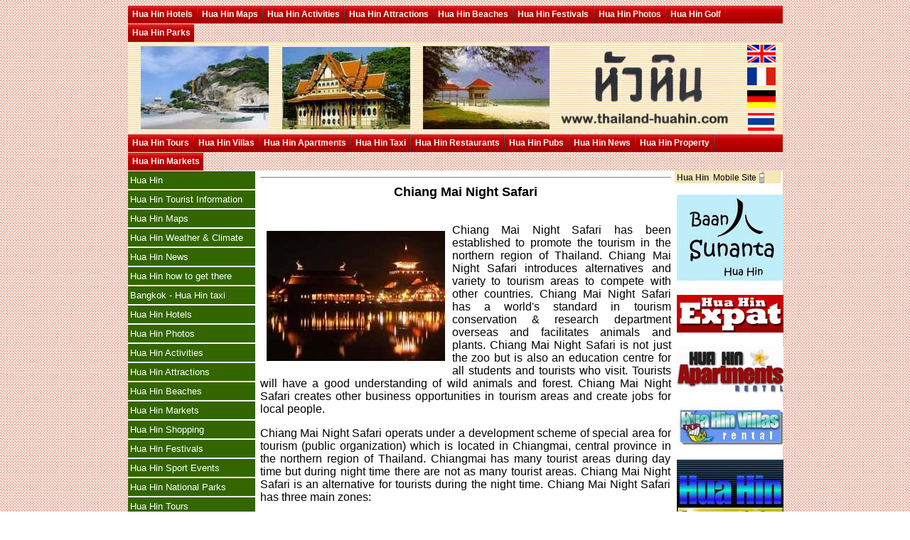

--- FILE ---
content_type: text/html
request_url: https://thailand-huahin.com/chiangmai/chiangmai-night-safari.htm
body_size: 10733
content:
<!DOCTYPE HTML PUBLIC "-//W3C//DTD HTML 4.01 Transitional//EN">
<html><!-- InstanceBegin template="/Templates/template thailand hua hin.dwt" codeOutsideHTMLIsLocked="false" -->
<head>
<!-- InstanceBeginEditable name="doctitle" --> 
<title>Chiang Mai Night Safari Chiang Mai Night Safari Chiang Mai Night Safari Chiang Mai Night Safari</title>
<META Name="DESCRIPTION" Content="Chiang Mai Night Safari. Thailand Chiang Mai Night Safari. Chiang Mai Night Safari pictures. Thailand Chiang Mai Night Safari pictures. Thailand news. Thailand hotels. Thailand trips. Thailand guide. Thailand resorts. Thailand pictures. 
Thailand photos. Thailand beach.  Thailand palaces. Thailand temples. Thailand markets. Thailand travel guide.  Thailand tourist information.   
Thailand attractions. Thailand activities. Thailand restaurants.  Thailand golf.  Thailand accomodation. Thailand condos. 
Thailand apartments. Thailand maps. Thailand restaurants. Thailand hotels.">
<meta name="keywords" content="thailand, bangkok, hua hin, chiang mai, ayutthaya, koh samui, Thailand travel guide, hua hin tourist guide, huahin tourist guide, hua hin tourist information, huahin tourist information, thailand hua hin guide, thailand huahin guide, hua hin trips, hua hin sightseeing, hua hin tours, hua hin golf, hua hin temples, hua hin palaces, hua hin hotels, hua hin restaurants, hua hin resorts, hua hin maps, hua hin map, hua hin markets, hua hin pictures, hua hin photos, huahin trips, huahin sightseeing, huahin tours, huahin golf, huahin temples, huahin palaces, huahin hotels, huahin restaurants, huahin resorts, huahin maps, huahin map, huahin markets, huahin pictures, huahin photos,">
<!-- InstanceEndEditable --> 
<meta http-equiv="Content-Type" content="text/html; charset=iso-8859-1">

<link href="../css/styleEng-UL.css" rel="stylesheet" type="text/css">


<script type="text/javascript">
function openpopup(popurl){
var winpops=window.open(popurl,"","width=420,height=400")
}
</script>
<script type="text/javascript">
function openpopupR(popurl){
var winpops=window.open(popurl,"","width=450,height=400,scrollbars=yes")
}
</script>
<script language="JavaScript1.2"> 
 
function disableselect(e){
return false
} 
function reEnable(){
return true
} 
//if IE4+
document.onselectstart=new Function ("return false") 
//if NS6
if (window.sidebar){
document.onmousedown=disableselect
document.onclick=reEnable
}
</script>
<script language="JavaScript" type="text/JavaScript">
<!--
function MM_reloadPage(init) {//reloads the window if Nav4 resized
if (init==true) with (navigator) {if ((appName=="Netscape")&&(parseInt(appVersion)==4)) {
document.MM_pgW=innerWidth; document.MM_pgH=innerHeight; onresize=MM_reloadPage; }}
else if (innerWidth!=document.MM_pgW || innerHeight!=document.MM_pgH) location.reload();
}
MM_reloadPage(true);
//-->
</script>


<script type="text/javascript">

var monthtext=['Jan','Feb','Mar','Apr','May','Jun','Jul','Aug','Sept','Oct','Nov','Dec'];

function populatedropdown(dayfield, monthfield, yearfield){
var today=new Date()
var dayfield=document.getElementById(dayfield)
var monthfield=document.getElementById(monthfield)
var yearfield=document.getElementById(yearfield)
for (var i=0; i<31; i++)
dayfield.options[i]=new Option(i+1, i+1)
dayfield.options[today.getDate()]=new Option(today.getDate(), today.getDate(), true, true) //select today's day
for (var m=0; m<12; m++)
monthfield.options[m]=new Option(monthtext[m], monthtext[m])
monthfield.options[today.getMonth()]=new Option(monthtext[today.getMonth()], monthtext[today.getMonth()], true, true) //select today's month
var thisyear=today.getFullYear()
for (var y=0; y<20; y++){
yearfield.options[y]=new Option(thisyear, thisyear)
thisyear+=1
}
yearfield.options[0]=new Option(today.getFullYear(), today.getFullYear(), true, true) //select today's year
}

</script>

<script language="JavaScript" src="gen_validatorv2.js" type="text/javascript"></script>


<style type="text/css">
<!--

-->
</style>



</head>


<body class="center">

<div id="container">
<div id="top">
<div id="C"><a href="/huahin-hotels/">Hua Hin Hotels</a></div>
<div id="L"></div>
<div id="C"><a href="/huahin-maps/">Hua Hin Maps</a></div>
<div id="L"></div>
<div id="C"><a href="/huahin-things-to-do/">Hua Hin Activities</a></div>
<div id="L"></div>
<div id="C"><a href="/huahin-attractions.htm">Hua Hin Attractions</a></div>
<div id="L"></div>
<div id="C"><a href="/huahin-beach-water-sports.htm">Hua Hin Beaches</a></div>
<div id="L"></div>
<div id="C"><a href="/thailand-huahin-festivals.htm">Hua Hin Festivals</a></div>
<div id="L"></div>
<div id="C"><a href="/huahin-photos/">Hua Hin Photos</a></div>
<div id="L"></div>
<div id="C"><a href="/huahin-golf/">Hua Hin Golf</a></div>
<div id="L"></div>
<div id="C"><a href="/huahin-national-parks.htm">Hua Hin Parks</a></div>


</div><!--end of top -->
<div id="middle">
<div id="banner">
<div id="bannerimg"><img src="../banners/logo-yell.jpg" alt="Hua Hin" width="860" height="130"></div>
<div id="flags">
<div id="flag"><a href="http://www.thailand-huahin.com"><img src="../photos/fla/eng_flag.gif" width="40" height="25" border="0"></a></div>
<div id="flag"><a href="http://www.thailand-huahin.com/thailande/"><img src="../photos/fla/frz_flag.gif" width="40" height="25" border="0"></a></div>
<div id="flag"><a href="http://www.thailand-huahin.com/reisen-urlaub/"><img src="../photos/fla/ger_flag.gif" width="40" height="25" border="0"></a></div>
<div id="flag"><a href="http://www.thailand-huahin.com/t-thai-huahin-travel-guide.htm"><img src="../photos/fla/th_flag.gif" width="37" height="25" border="0"></a></div>
</div><!--flags -->
</div><!--banner -->
</div><!--end of middle -->

<div id="top">
<div id="C"><a href="/huahin-tours/">Hua Hin Tours</a></div>
<div id="L"></div>
<div id="C"><a href="/huahin-villas/">Hua Hin Villas</a></div>
<div id="L"></div>
<div id="C"><a href="/huahin-condos/">Hua Hin Apartments</a></div>
<div id="L"></div>
<div id="C"><a href="/huahin-taxi/">Hua Hin Taxi</a></div>
<div id="L"></div>
<div id="C"><a href="/huahin-restaurants.htm">Hua Hin Restaurants</a></div>
<div id="L"></div>
<div id="C"><a href="/huahin-pubs/">Hua Hin Pubs</a></div>
<div id="L"></div>
<div id="C"><a href="/huahin-municipality-news/">Hua Hin News</a></div>
<div id="L"></div>
<div id="C"><a href="/huahin-property/">Hua Hin Property</a></div>
<div id="L"></div>
<div id="C"><a href="/huahin-markets-shopping.htm">Hua Hin Markets</a></div>

</div><!--end of bottom -->

<div id="informacja">
<table width="921" border="0" align="center" cellpadding="0" cellspacing="0">
<tr>
<td valign="top"><div id="menu-left"> 



<div id="navigation">
  <ul>
        	<li><a href="http://www.thailand-huahin.com">Hua Hin</a></li>
			<li><a href="/huahin-tourist-information.htm">Hua Hin Tourist Information</a>
			         <ul>
                	<li><a href="/huahin-tourist-office.htm">Hua Hin Tourist Office</a></li>
					<li><a href="/huahin-phone-numbers.htm">Hua Hin Useful Phones</a></li>
                    </ul>
            </li>
            <li><a href="/huahin-maps/">Hua Hin Maps</a></li>
            <li><a href="/thailand-huahin-weather-climate.htm">Hua Hin Weather &amp; Climate</a></li>
            <li><a href="/huahin-municipality-news/">Hua Hin News</a>
			         <ul>
			        <li><a href="/huahin-news/">Hua Hin Articles</a></li>
					<li><a href="/forum/">Hua Hin Forum</a></li>
			        </ul>
			</li>
			
			<li><a href="/huahin-how-to-get-there.html">Hua Hin how to get there</a>
			        <ul>
			        <li><a href="/bangkok-huahin-bus-timetables.htm">Bangkok - Hua Hin Bus</a></li>
					<li><a href="/bangkok-huahin-train-timetables.htm">Bangkok - Hua Hin Train</a></li>
					<li><a href="/bangkok-huahin-plane-timetables.htm">Bangkok - Hua Hin Plane</a></li>
                    <li><a href="/bangkok-huahin-mini-van-timetables.html">Bangkok - Hua Hin Mini Van</a></li>
                    <li><a href="/huahin-chiangmai-korat-bus-timetables.html">Hua Hin - Chiang Mai Korat Bus</a></li>
                    <li><a href="/huahin-south-train-timetables.html">Hua Hin - South Train</a></li>
                    <li><a href="/ferry-huahin-pattaya-timetables.html">Ferry Hua Hin - Pattaya</a></li>
					<li><a href="/getting-around-huahin.html">Getting around Hua Hin</a></li>
                    <li><a href="/huahin-airport.htm">Hua Hin Airport</a></li>
					<li><a href="/thailand-car-rentals-huahin-car-rentals.htm">Hua Hin Car Rentals</a></li>
			        </ul>
			</li>
            <li><a href="/huahin-taxi/">Bangkok - Hua Hin taxi</a></li>
			
			
			
             <li><a href="/huahin-hotels/">Hua Hin Hotels</a>
		            <ul>
			        <li><a href="/huahin-hotels/hilton-resort-hotel.htm">Hilton Hua Hin Resort</a></li>
					<li><a href="/huahin-hotels/chiva-som-resort-hotel.htm">Hua Hin Chiva-Som Resort</a></li>
					<li><a href="/huahin-hotels/anantara-resort-hotel.htm">Hua Hin Anantara Resort</a></li>
					<li><a href="/huahin-hotels/marriott-resort-hotel.htm">Hua Hin Marriott Resort</a></li>
					<li><a href="/huahin-hotels/sofitel-resort-hotel.htm">Hua Hin Sofitel Hotel</a></li>
					<li><a href="/huahin-hotels/hyatt-regency-resort-hotel.htm">Hyatt Regency Hua Hin Hotel</a></li>
					<li><a href="/huahin-hotels/rock-huahin-resort-hotel.htm">The Rock Hua Hin Hotel</a></li>
					<li><a href="/huahin-hotels/worabura-resort-spa-hotel.htm">Wora Bura Hotel</a></li>
					<li><a href="/huahin-hotels/city-beach-resort-hotel.htm">City Beach Hua Hin Hotel</a></li>
					<li><a href="/huahin-hotels/supatra-resort-hotel-huahin.htm">Hua Hin Supatra Resort</a></li>
					<li><a href="/huahin-hotels/huahin-grand-hotel-plaza.htm">Hua Hin Grand Hotel</a></li>
					<li><a href="/huahin-hotels/peony-hotel-huahin.htm">Hua Hin Peony Hotel</a></li>
					<li><a href="/pranburi-hotels/evason-huahin-resort-spa-hotel-pranburi.htm">Evason Hua Hin Resort</a></li>
					<li><a href="/chaam-hotels/dusit-polo-resort-hotel-chaam.htm">Dusit Polo Resort Cha Am</a></li>
					<li><a href="/pranburi-hotels/">Pranburi Hotels</a></li>
					<li><a href="/chaam-hotels/">Cha Am Hotels</a></li>
					<li><a href="/bangkok-hotels/">Bangkok Hotels</a></li>
			        </ul>
		 </li>
         <li><a href="/huahin-photos/">Hua Hin Photos</a>
		            <ul>
			        <li><a href="#">Hua Hin Beaches</a>
					      <ul>
			              <li><a href="/huahin-photos/huahin-beach-pictures.htm">Hua Hin Beach</a></li>
					      <li><a href="/huahin-photos/khao-takiab-beach-pictures.html">Khao Takiab Beach</a></li>
					      <li><a href="/huahin-photos/suan-son-beach-pictures.html">Suan Son Beach</a></li>
					      <li><a href="/huahin-photos/khao-tao-sai-noi-beach-pictures.htm">Khao Tao Sai Noi Beach</a></li>
					      <li><a href="/huahin-photos/thaao-ko-sa-forest-beach-pictures.htm">Thaao Ko Sa Forest Park</a></li>
					      <li><a href="/huahin-photos/pranburi-beach-pictures.html">Pranburi Beach</a></li>
					      <li><a href="/huahin-photos/chaam-beach-pictures.html">Cha Am Beach</a></li>
					      <li><a href="/huahin-photos/huahin-sunrise-pictures.htm">Hua Hin sunrise</a></li>
			              </ul>
					</li>
					<li><a href="#">Hua Hin Attractions</a>
					      <ul>
			              <li><a href="/huahin-photos/huahin-railway-station-pictures.htm">Hua Hin railway station</a></li>
					      <li><a href="/huahin-photos/mareukatayawan-palace-pictures.htm">Mareukatayawan-palace</a></li>
					      <li><a href="/huahin-photos/klai-kangwon-palace-pictures.htm">Klai Kangwon Palace</a></li>
					      <li><a href="/huahin-photos/khao-hin-lek-fai-pictures.htm">Hua Hin Khao Hin Lek Fai</a></li>
					      <li><a href="/huahin-photos/huahin-thai-silk-village-pictures.htm">Hua Hin Thai Silk Village</a></li>
					      <li><a href="/huahin-photos/vic-huahin-theatre.htm">Vic Hua Hin</a></li>
					      <li><a href="/huahin-photos/baan-silapin-huahin.htm">Hua Hin Baan Silapin</a></li>
					      <li><a href="/huahin-photos/plernwan-village-huahin.htm">PlernWan Hua Hin</a></li>
						  <li><a href="/huahin-photos/huahin-fishers-pier-pictures.htm">Hua Hin Fisher's Pier</a></li>
			              </ul>
					</li>
					<li><a href="#">Hua Hin Streets</a>
					      <ul>
			              <li><a href="/huahin-photos/chomsin-road-huahin.htm">Hua Hin Chomsin Road</a></li>
					      <li><a href="/huahin-photos/damnoenkasem-road-huahin.htm">Damnoenkasem Road</a></li>
					      <li><a href="/huahin-photos/dechanuchit-road-huahin.htm">Hua Hin Dechanuchit Road</a></li>
					      <li><a href="/huahin-photos/naresdamri-road-huahin.htm">Hua Hin Naresdamri Road</a></li>
					      <li><a href="/huahin-photos/phetchkasem-road-huahin.htm">Hua Hin  Phetchkasem Road</a></li>
					      <li><a href="/huahin-photos/riab-tang-rot-fai-road-huahin.htm">Riab Tang Rot Fai Road</a></li>
					      <li><a href="/huahin-photos/sa-song-road-huahin.htm">Hua Hin  Sa Song Road</a></li>
					      <li><a href="/huahin-photos/bus-stations-huahin.htm">Hua Hin Bus Stations</a></li>
					      <li><a href="/huahin-photos/huahin-birds-eye-views-pictures.htm">Hua Hin Bird's Eye View</a></li>
					      <li><a href="/huahin-photos/huahin-views-pictures.htm">Hua Hin views</a></li>
					      <li><a href="/huahin-photos/huahin-city-centre-pictures.htm">Hua Hin Center</a></li>
					      <li><a href="/huahin-photos/huahin-transportation-pictures.htm">Hua Hin Transportation</a></li>
			              </ul>
					</li>
					
					<li><a href="#">Hua Hin Markets & Shopping</a>
					      <ul>
			              <li><a href="/huahin-photos/huahin-night-markets-pictures.htm">Hua Hin Night Market</a></li>
					      <li><a href="/huahin-photos/huahin-chatchai-market-pictures.htm">Hua Hin Chatchai Market</a></li>
					      <li><a href="/huahin-photos/huahin-night-market-pictures.htm">Hua Hin Night Market Stalls</a></li>
					      <li><a href="/huahin-photos/grand-hotel-market.htm">Hua Hin Grand Hotel Market</a></li>
					      <li><a href="/huahin-photos/market-nong-chae-temple.htm">Nong Chae Temple Market</a></li>
					      <li><a href="/huahin-photos/huahin-market-village-pictures.htm">Hua Hin Market Village</a></li>
					      <li><a href="/huahin-photos/huahin-market-village-attractions-pictures.htm">Funfair at Market Village</a></li>
					      <li><a href="/huahin-photos/fly-now-factory-outlet-huahin.htm">Fly Now Factory Outlet</a></li>
						  <li><a href="/huahin-photos/chaam-shopping-outlets-pictures.htm">Cha Am Outlet</a></li>
					      <li><a href="/huahin-photos/phetchaburi-shopping-outlets-pictures.htm">Phetchaburi Outlet</a></li>
					      </ul>
					</li>
					<li><a href="#">Hua Hin Temples</a>
					      <ul>
			              <li><a href="/huahin-photos/huahin-temples-wats-pictures.htm">Hua Hin Lat Patou temple</a></li>
					      <li><a href="/huahin-photos/huahin-temple-pictures.htm">Hua Hin temple</a></li>
					      <li><a href="/huahin-photos/khao-krailas-temple-pictures.htm">Hua Hin Khao Krailas temple</a></li>
					      <li><a href="/huahin-photos/wat-huay-mongkol-temple.html">Huay Mongkol Temple</a></li>
					      <li><a href="/huahin-photos/khao-takiab-chinese-temple-pictures.htm">Khao Takiab Chinese temple</a></li>
					      <li><a href="/huahin-photos/huahin-chinese-temple-village-pictures.htm">Hua Hin Wat Etisukatow</a></li>
					      <li><a href="/huahin-photos/songkran-wat-etisukatow-huahin-pictures.htm">Songkran at Wat Etisukatow</a></li>
					      <li><a href="/huahin-photos/monks-offerings-pictures.htm">Hua Hin Monks</a></li>
			              </ul>
					</li>
					<li><a href="#">Hua Hin Festivals & Events</a>
					      <ul>
			              <li><a href="/huahin-photos/huahin-songkran-pictures.htm">Songkran Festival</a></li>
					      <li><a href="/huahin-photos/huahin-songkran-celebrations.htm">Songkran Celebrations</a></li>
					      <li><a href="/huahin-photos/huahin-jazz-festival-pictures.htm">Hua Hin Jazz Festival</a></li>
					      <li><a href="/huahin-photos/huahin-kite-festival-pictures.htm">Hua Hin Kite Festival</a></li>
					      <li><a href="/huahin-photos/huahin-wintage-car-rally-pictures.htm">Hua Hin Wintage Car Rally</a></li>
					      <li><a href="/huahin-photos/long-tail-boat-racing-khao-tao.htm">Long Tail Boat Racing</a></li>
			              </ul>
					</li>
					<li><a href="#">Hua Hin Activities</a>
					      <ul>
			              <li><a href="/huahin-photos/chaam-atv-park-pictures.htm">ATV Park Cha Am</a></li>
					      <li><a href="/huahin-photos/huahin-karting-gokart-pictures.htm">Hua Hin Go Kart</a></li>
					      <li><a href="/huahin-photos/huahin-beach-horse-riding-pictures.htm">Hua Hin Horse Riding</a></li>
					      <li><a href="/huahin-photos/huahin-elephants-village-camp-pictures.htm">Hua Hin Elephants Village</a></li>
					      <li><a href="/huahin-photos/huahin-elephants-polo-pictures.htm">Elephant Polo</a></li>
					      <li><a href="/huahin-photos/thailand-thai-boxing-thailand-muay-thai-pictures.htm">Hua Hin Thai Boxing</a></li>
					      <li><a href="/huahin-photos/kayaking-khao-daeng-pictures.htm">Kayaking Khao Daeng</a></li>
					      <li><a href="/huahin-photos/koh-talu.htm">Snorkeling Koh Talu</a></li>
					      <li><a href="/huahin-photos/huahin-night-fishing-pictures.htm">Hua Hin Night Fishing</a></li>
					      <li><a href="/huahin-photos/sunrise-fishing-pictures.htm">Hua Hin Sunrise Fishing</a></li>
					      <li><a href="/huahin-photos/kaeng-krachan-rafting-pictures.htm">Rafting Phetchaburi River</a></li>
					      <li><a href="/huahin-photos/thailand-kiteboarding-huahin-kitesurfing-pictures.htm">Hua Hin Kiteboarding</a></li>
					      <li><a href="/huahin-photos/huahin-shooting-range-pictures.html">Hua Hin Shooting Range</a></li>
					      <li><a href="/huahin-photos/huahin-water-sports.html">Hua Hin Water Sports</a></li>
					      <li><a href="/huahin-photos/huahin-paintballing-pictures.html">Hua Hin Paintballing</a></li>
						  <li><a href="/huahin-photos/thai-cooking-classes-pictures.htm">Hua Hin Thai Cooking Classes</a></li>
					      <li><a href="/huahin-photos/art-classes-baan-silapin.htm">Art Classes at Baan Silapin Hua Hin</a></li>
					      <li><a href="/huahin-photos/huahin-massage-pictures.html">Hua Hin Thai massage</a></li>
			              </ul>
					</li>
					<li><a href="#">Hua Hin Golf</a>
					      <ul>
			              <li><a href="/huahin-photos/palm-hills-golf-club-course-pictures.htm">Palms Hill Golf Club</a></li>
					      <li><a href="/huahin-photos/springfield-royal-country-club-course-pictures.htm">Springfield Golf Club</a></li>
					      <li><a href="/huahin-photos/imperial-lakeview-golf-club-course-pictures.htm">Imperial Lake Golf Club</a></li>
					      <li><a href="/huahin-photos/majestic-creek-golf-club-course-pictures.htm">Majestic Creek Golf Club</a></li>
					      <li><a href="/huahin-photos/royal-huahin-golf-course-pictures.htm">Royal Hua Hin Golf Course</a></li>
					      <li><a href="/huahin-photos/black-mountain-golf-course.htm">Black Mountain Golf Course</a></li>
					      <li><a href="/huahin-photos/milford-golf-course-pictures.htm">Milford Golf Course</a></li>
					      <li><a href="/huahin-photos/kaeng-krachan-golf-course-club-pictures.htm">Kaeng Krachan Golf Club</a></li>
			              </ul>
					</li>
                    <li><a href="#">Attractions Outside Hua Hin</a>
					      <ul>
			              <li><a href="/huahin-photos/floating-market-pictures.htm">Floating Market</a></li>
					      <li><a href="/huahin-photos/huahin-hills-vineyard-siam-winery-pictures.htm">Hua Hin Hills Vineyard</a></li>
					      <li><a href="/huahin-photos/pranburi-mongrove-forest-pictures.htm">Mangrove Forest Pranburi</a></li>
					      <li><a href="/huahin-photos/pranburi-dam.htm">Pranburi Dam</a></li>
					      <li><a href="/huahin-photos/huai-sai-wildlife-breeding-center.htm">Huai Sai Wildlife Centre</a></li>
					      <li><a href="/huahin-photos/khao-yoi-cave.htm">Khao Yoi Cave Phetchaburi</a></li>
					      <li><a href="/huahin-photos/khao-luang-cave-pictures.htm">Khao Luang Cave</a></li>
					      <li><a href="/huahin-photos/khao-bandai-it-cave-phetchaburi.htm">Khao Bandai Cave</a></li>
					      <li><a href="/huahin-photos/huay-yang-waterfall.htm">Huay Yang Waterfall</a></li>
					      <li><a href="/huahin-photos/phra-nakhon-khiri-park-pictures.htm">Phra Nakhon Khiri Park</a></li>
					      <li><a href="/huahin-photos/phraram-ratchaniwet-palace.htm">Phraram Ratchaniwet Palace</a></li>
					      <li><a href="/huahin-photos/phetchaburi.htm">Phetchaburi</a></li>
					      <li><a href="/huahin-photos/phetchaburi-temples.htm">Phetchaburi Temples</a></li>
					      <li><a href="/huahin-photos/khao-thao-pictures.htm">Khao Thao</a></li>
					      <li><a href="/huahin-photos/prachuab-khiri-khan-pictures.htm">Prachuap Khiri Khan</a></li>
				<li><a href="/huahin-photos/waghor-aquarium-king-mongkut-science-technology-park-pictures.htm">Waghor Aquarium</a></li>
			              </ul>
					</li>
					<li><a href="#">Hua Hin National Parks</a>
					      <ul>
			              <li><a href="/huahin-photos/kaeng-krachan-national-park-pictures.htm">Kaeng Krachan National Park</a></li>
					      <li><a href="/huahin-photos/kaeng-krachan-dam-pictures.htm">Kaeng Krachan Dam</a></li>
					      <li><a href="/huahin-photos/kaeng-krachan-dam-island-pictures.htm">Isle of Bodhisattvas</a></li>
					      <li><a href="/huahin-photos/kaeng-krachan-dam-isle-of-bodhisattvas-pictures.htm">Status on Isle of Bodhisattvas</a></li>
					      <li><a href="/huahin-photos/pala-u-waterfall-pictures.htm">Pala U waterfall</a></li>
					      <li><a href="/huahin-photos/phraya-nakhorn-cave-pictures.htm">Phraya Nakhorn Cave</a></li>
					      <li><a href="/huahin-photos/khao-sam-roi-yot-national-park-pictures.htm">Sam Roi Yot National Park</a></li>
					      <li><a href="/huahin-photos/lotus-swamp-sam-roi-yot.htm">Lotus Swamp at Sam Roi Yot</a></li>
			              </ul>
					</li>
					<li><a href="#">Karen</a>
					       <ul>
			              <li><a href="/huahin-photos/karens-tribe-village-pictures.htm">Karen Village</a></li>
					      <li><a href="/huahin-photos/karens-tribe-school-pictures.htm">Karen School</a></li>
					      <li><a href="/huahin-photos/karens-tribe-bamboo-dance-pictures.htm">Bamboo Dance</a></li>
					      </ul>
					</li>
                    <li><a href="#">Khao Takiab</a>
					      <ul>
			              <li><a href="/huahin-photos/khao-takiab-pictures.htm">Hua Hin Khao Takiab</a></li>
					      <li><a href="/huahin-photos/khaotakiab-pictures.htm">Khao Takiab Village</a></li>
					      <li><a href="/huahin-photos/fishing-village-pictures.htm">Fishing Village</a></li>
					      </ul>
					</li>
					
					<li><a href="#">Resorts & Restaurants</a>
					      <ul>
			              <li><a href="/huahin-photos/huahin-resort-pictures.htm">Baan Chaitalay Resort</a></li>
					      <li><a href="/huahin-photos/huahin-restaurants-pictures.htm">Hua Hin restaurants</a></li>
					      <li><a href="/huahin-photos/beachcafe-restaurant-pictures.htm">Beachcafe Restaurant</a></li>
			              </ul>
					</li>
					<li><a href="/huahin-photos/thai-style-houses-architecture-pictures.htm">Thai Style Houses</a></li>
			        </ul>
		 </li>

			<li><a href="/huahin-things-to-do/">Hua Hin Activities</a>
			        <ul>
			        <li><a href="/huahin-trips.htm">Hua Hin Adventure Trips</a></li>
					<li><a href="/art-classes-baan-silapin.htm">Hua Hin Art Classes</a></li>
					<li><a href="/huahin-atv-parks.htm">Hua Hin ATV Parks</a></li>
					<li><a href="/huahin-beach-water-sports.htm">Hua Hin Beaches</a></li>
					<li><a href="/huahin-thai-cooking.htm">Hua Hin Cooking Lessons</a></li>
					<li><a href="/huahin-diving-snorkeling.htm">Hua Hin Diving & Snorkeling</a></li>
					<li><a href="/huahin-elephants.htm">Hua Hin Elephants</a></li>
					<li><a href="/huahin-golf.htm">Hua Hin Golf</a></li>
					<li><a href="/huahin-fishing.htm">Hua Hin Fishing</a></li>
					<li><a href="/huahin-horses.htm">Hua Hin Horses</a></li>
					<li><a href="/huahin-karting.htm">Hua Hin Karting</a></li>
					<li><a href="/huahin-kiteboarding.htm">Hua Hin Kiteboarding</a></li>
					<li><a href="/huahin-kayaking.htm">Hua Hin Kayaking</a></li>
					<li><a href="/huahin-markets-shopping.htm">Hua Hin Markets</a></li>
					<li><a href="/huahin-thai-massage.htm">Hua Hin Massage</a></li>
					<li><a href="/huahin-paintballing.htm">Hua Hin Paintballing</a></li>
					<li><a href="/huahin-parasailing.htm">Hua Hin Parasailing</a></li>
					<li><a href="/huahin-shooting-range.htm">Hua Hin Shooting Range</a></li>
					<li><a href="/huahin-shopping.html">Hua Hin Shopping</a></li>
					<li><a href="/huahin-spa.htm">Hua Hin Spa</a></li>
					<li><a href="/huahin-thai-boxing.htm">Hua Hin Thai Boxing</a></li>
					<li><a href="/water-sports.htm">Hua Hin Water Sports</a></li>
                    <li><a href="/vic-huahin-theatre.htm">Vic Hua Hin Theatre</a></li>
                    <li><a href="/siam-pearl-huahin-sea-cruises.html">Siam Pearl Hua Hin Sea Cruises</a></li>
			        </ul>
			</li>
			<li><a href="/huahin-attractions.htm">Hua Hin Attractions</a>
			         <ul>
			        <li><a href="/huahin-fishing-pier.htm">Hua Hin Fishing Pier</a></li>
					<li><a href="/huahin-khao-takiab.htm">Hua Hin Khao Takiab</a></li>
					<li><a href="/huahin-khao-hin-lek-fai.htm">Hua Hin Khao Hin Lek Fai</a></li>
					<li><a href="/huahin-station.htm">Hua Hin Railway Station</a></li>
					<li><a href="/huahin-klai-kangwon-palace.htm">Hua Hin Klai Kangwon Palace</a></li>
					<li><a href="/huahin-maruekatayawan-palace.htm">Maruekatayawan Palace</a></li>
					<li><a href="/plearnwan-huahin.htm">Hua Hin PlearnWan</a></li>
					<li><a href="/huahin-temples.htm">Hua Hin Temples</a></li>
					<li><a href="#">West of Hua Hin</a>
					      <ul>
			              <li><a href="/huahin-hills-vineyard-siam-winery.htm">Hua Hin Hills Vineyard</a></li>
					      <li><a href="/pala-u-waterfall.htm">Pala U Waterfall</a></li>
					      <li><a href="/wat-huay-mongkol-temple.htm">Wat Huay Mongkol Temple</a></li>
                          <li><a href="/huahin-floating-market.html">Hua Hin Floating Market</a></li>
			              </ul>
					
					</li>
					<li><a href="#">South of Hua Hin</a>
					      <ul>
			              <li><a href="/koh-singto.htm">Koh Singto</a></li>
					      <li><a href="/bang-pak-nam-pram-fishing-village.htm">Bang Pak Nam Pram fishing village</a></li>
					      <li><a href="/gold-village-ban-ron-thong.htm">Gold Village Ban Ron Thong</a></li>
					      <li><a href="/lotus-swamp-sam-roi-yot.htm">Lotus Swamp at Sam Roi Yot</a></li>
					      <li><a href="/khao-tao.htm">Khao Tao</a></li>
					      <li><a href="/pranburi-mangrove-forest.htm">Pranburi Mangrove Forest</a></li>
					      <li><a href="/prachuab-khiri-khan.htm">Prachuab Khiri Khan</a></li>
					      <li><a href="/waghor-aquarium-king-mongkut-science-technology-park.htm">Waghor Aquarium &amp; King Mongkut's Park</a></li>
					      </ul>
					</li>
					<li><a href="#">North of Hua Hin</a>
					      <ul>
			              <li><a href="/huahin-phraram-ratchaniwet-palace.htm">Phraram Ratchaniwet Palace Phetchaburi</a></li>
					      <li><a href="/khao-bandai-it-cave-phetchaburi.htm">Khao Bandai It Cave Phetchaburi</a></li>
					      <li><a href="/huahin-khao-luang-cave.htm">Khao Luang Cave Phetchaburi</a></li>
					      <li><a href="/phetchaburi.htm">Phetchaburi</a></li>
					      <li><a href="/phetchaburi-temples.htm">Phetchaburi Temples</a></li>
					      <li><a href="/khao-yoi-cave.htm">Khao Yoi Cave Phetchaburi</a></li>
					      <li><a href="/phra-nakhorn-khiri-park.htm">Phra Nakhorn Khiri Park Phetchaburi</a></li>
					      <li><a href="/huai-sai-wildlife-breeding-center.htm">Huai Sai Wildlife Centre Cha Am</a></li>
					      <li><a href="/travel-thailand-bangkok-guide.htm">Bangkok to Hua Hin Route Attractions</a></li>
					      </ul>
					</li>
				    </ul>
		 </li>
		 <li><a href="/huahin-beach-water-sports.htm">Hua Hin Beaches</a>
					      <ul>
			              <li><a href="/beaches/khao-takiab-beach.htm">Khao Takiab Beach</a></li>
					      <li><a href="/beaches/suan-son-beach.htm">Suan Son Beach</a></li>
					      <li><a href="/beaches/khao-tao-sai-noi-beach.htm">Khao Tao Sai Noi Beach</a></li>
					      <li><a href="/beaches/pranburi-beach.htm">Pranburi Beach</a></li>
					      <li><a href="/beaches/thaao-ko-sa-forest-beach.htm">Thaao Ko Sa Forest Beach</a></li>
					      <li><a href="/beaches/chaam-beach.htm">Cha-am Beach</a></li>
					      </ul>
					</li>
                    
                    
                    <li><a href="/huahin-markets-shopping.htm">Hua Hin Markets</a></li>
					<li><a href="/huahin-shopping.html">Hua Hin Shopping</a></li>
                    
                    
                    
	     <li><a href="/thailand-huahin-festivals.htm">Hua Hin Festivals</a>
		            <ul>
			        <li><a href="/huahin-jazz-festival.htm" >Hua Hin Jazz Festival</a></li>
					<li><a href="/honda-summer-festival.htm" >Honda Summer Festival</a></li>
					<li><a href="/huahin-songkran-festival.htm" >Hua Hin Songkran Festival</a></li>
					<li><a href="/loi-krathong-festival.htm" >Loi Krathong Festival</a></li>
					<li><a href="/chinese-new-year-festival.htm" >Chinese New Year Festival</a></li>
					<li><a href="/new-year-celebrations.htm" >New Year Celebrations</a></li>
					<li><a href="/esarn-festival.htm" >Hua Hin Esarn Festival</a></li>
					<li><a href="/huahin-food-festival.htm" >Hua Hin Food Festival</a></li>
					<li><a href="/shell-eating-festival.htm" >Shell Eating Festival</a></li>
					<li><a href="/thai-cultural-association-festival.htm" >Thai Cultural Festival</a></li>
					<li><a href="/Kings-birthday.htm" >HM the King's Birthday</a></li>
					<li><a href="/thai-mothers-day.htm" >Thai Mothers Day</a></li>
			        </ul>
		 </li>
		 <li><a href="/huahin-sport-events.html">Hua Hin Sport Events</a>
		            <ul>
			        <li><a href="/huahin-international-kite-festival.htm" >Hua Hin Kite Festival</a></li>
					<li><a href="/huahin-vintage-car-rally.htm" >Hua Hin Vintage Car Rally</a></li>
					<li><a href="/huahin-regatta.htm" >Hua Hin Regatta</a></li>
					<li><a href="/huahin-triathlon.htm" >Hua Hin Triathlon</a></li>
					<li><a href="/huahin-golf-festival.htm" >Hua Hin Golf Festival</a></li>
					<li><a href="/huahin-horse-festival.htm" >Hua Hin Horse Festival</a></li>
					<li><a href="/huahin-international-cricket-sixes.htm" >International Cricket Sixes</a></li>
					<li><a href="/preserve-huahin-run.htm" >Preserve Hua Hin Run</a></li>
					<li><a href="/long-tail-boat-racing.htm">Long Tail Boat Racing</a></li>
					</ul>
		 </li>
		 <li><a href="/huahin-national-parks.htm">Hua Hin National Parks</a>
		            <ul>
			        <li><a href="/huahin-kaeng-krachan-national-park.htm">Kaeng Krachan Park</a></li>
					<li><a href="/huahin-kaeng-krachan-park-attractions.htm">Kaeng Krachan attractions</a></li>
					<li><a href="/huahin-khao-sam-roi-yot-national-park.htm">Khao Sam Roi Yot Park</a></li>
					<li><a href="/huahin-khao-sam-roi-yot-park-attractions.htm">Khao Sam Roi Yot attractions</a></li>
					</ul>
		 </li>
         <li><a href="/huahin-tours/">Hua Hin Tours</a>
		            <ul> 
					<li><a href="/huahin-tours/river-kwai-rafting.htm">River Kwai</a></li>
					<li><a href="/huahin-tours/river-kwai-elephants-rafting.htm">River Kwai 2 days</a></li>
					<li><a href="/huahin-tours/phetchaburi.htm">Phetchaburi</a></li>
					<li><a href="/huahin-tours/chaam.htm">Hua Hin &amp; Cha-am</a></li>
					<li><a href="/huahin-tours/kayaking-khao-daeng.htm">Kayaking Khao Daeng</a></li>
					<li><a href="/huahin-tours/huahin-after-dark.htm">Hua Hin by night</a></li>
					<li><a href="/huahin-tours/bangkok-klong.htm">Bangkok &amp; Klong</a></li>
					<li><a href="/huahin-tours/huay-yang-waterfall.htm">Huay Yang waterfall</a></li>
					<li><a href="/huahin-tours/pa-la-u-waterfall.htm">Pala U waterfall</a></li>
					<li><a href="/huahin-tours/damnoen-saduak-floating-market-rose-garden.htm">Floating market</a></li>
					<li><a href="/huahin-tours/snorkeling-koh-talu.htm">Snorkeling Koh Talu</a></li>
					<li><a href="/huahin-tours/huahin-thai-cooking-course.htm">Hua Hin Thai cooking course</a></li>
			        </ul>
		 </li>
		 <li><a href="/huahin-golf/">Hua Hin Golf</a>
		            <ul>
			        <li><a href="/huahin-golf/huahin-golf-packages.htm">Hua Hin Golf packages</a></li>
					<li><a href="/huahin-golf/huahin-golf-course-green-fee.htm">Hua Hin Golf course prices</a></li>
					<li><a href="/huahin-golf/royal-huahin-golf-club-course.htm">Royal Hua Hin Golf Course</a></li>
					<li><a href="/huahin-golf/palm-hills-golf-club-course.htm"> Palm Hills Golf Course</a></li>
					<li><a href="/huahin-golf/majestic-country-golf-club-course.htm">Majestic Golf Course</a></li>
					<li><a href="/huahin-golf/imperial-lakeview-golf-club-course.htm">Imperial Lakeview Course</a></li>
					<li><a href="/huahin-golf/springfield-royal-country-club-course.htm">Springfield Golf Course</a></li>
					<li><a href="/huahin-golf/huahin-milford-golf-course.htm">Milford Golf Course</a></li>
			        </ul>
		 </li>
		 
		 <li><a href="/huahin-restaurants.htm">Hua Hin Restaurants</a>
		            <ul>
			        <li><a href="/huahin-thai-cuisine.htm">Thai cuisine</a></li>
					<li><a href="/huahin-thai-spices-and-herbs.htm">Thai spices &amp; herbs</a></li>
					<li><a href="/huahin-thai-vegetables.htm">Thai vegetables</a></li>
					<li><a href="/huahin-thai-fruits.htm">Thai fruits</a></li>
					<li><a href="/huahin-restaurants/">List of restaurants in Hua Hin</a></li>
			        </ul>
		 </li>
		 <li><a href="/huahin-pubs/">Hua Hin Pubs</a></li>
		 		
		 <li><a href="/huahin-condos/">Hua Hin Condos for rent</a></li>
		 <li><a href="/huahin-villas/">Hua Hin Villas for rent </a></li>
		 <li><a href="/huahin-property/">Hua Hin Property</a>
            <ul>
			        
         <li><a href="#">Hua Hin Property For Sale</a>
         
                    <ul>
			        <li><a href="/huahin-property/houses-sale/">Hua Hin Houses for sale</a></li>
					<li><a href="/huahin-property/condo-sale/">Hua Hin Condos for sale</a></li>
					<li><a href="/huahin-property/land-sale/">Hua Hin Land for sale</a></li>
					<li><a href="/huahin-property/new-developments/">Hua Hin New Developments</a></li>
					<li><a href="/huahin-property/advertise-property-sale.htm">Add your property for sale</a></li>
					<li><a href="/huahin-property/mailing-list.htm">Hua Hin Property Mailing List</a></li>
                    </ul>
          </li>
         <li><a href="#">Hua Hin Property For Rent</a>
		            <ul>
					<li><a href="/huahin-condos/">Hua Hin Condos for rent</a></li>
					<li><a href="/huahin-villas/">Hua Hin Villas for rent</a></li>
					<li><a href="/huahin-condos/huahin-apartment-advertise.htm">Add your property for rent</a></li>
					<li><a href="/huahin-property-management.htm"> Property Management</a></li>
                    </ul>
		 </li>
         <li><a href="#">Hua Hin Property Information</a>
		            <ul>
					<li><a href="/huahin-property/thailand-buy-property.htm">How to buy property</a></li>
					<li><a href="/huahin-property/huahin-property-faq.htm">Hua Hin Property FAQ</a></li>
					<li><a href="/huahin-property/articles/">Hua Hin Property Articles</a></li>
					<li><a href="/thailand-retirement-visa.htm">Thailand Retirement Visa</a></li>
					<li><a href="/huahin-property/thailand-land-units.htm">Land Units Conversion Table</a></li>
					<li><a href="/free-classified-adverts.htm">Hua Hin Classified Adverts</a></li>
					<li><a href="/real-estate-property-sale-buy-adverts.htm">Hua Hin Real Estate adverts</a></li>
					<li><a href="/offshore-banks-accounts-thailand.htm">Financial Advisor</a></li>
			        </ul>
                    </ul>
		 </li>
         
		
		 		 <li><a href="/huahin-prices.htm">Hua Hin Prices</a>
                   <ul>
			        <li><a href="/sport-prices.htm">Sport Activities Prices</a></li>
					<li><a href="/golf-courses-greenfee-prices.htm">Golf Courses Greenfee Prices</a></li>
					<li><a href="/market-prices.htm">Markets Prices</a></li>
					<li><a href="/restaurants-prices.htm">Restaurants Prices</a></li>
                    <li><a href="/thai-massage-prices.htm">Thai Massage Prices</a></li>
					<li><a href="/hair-beauty-saloon-prices.htm">Hair &amp; Beauty Saloon Prices</a></li>
                    <li><a href="/tailor-prices.htm">Tailors Prices</a></li>
                    <li><a href="/huahin-tours-prices.htm">Tours Prices</a></li>
					</ul>
         </li>
         
         <li><a href="/huahin-directory/">Hua Hin Directory</a></li>
         
         <li><a href="/thailand-information.htm">Thailand</a>
		            <ul>
			        <li><a href="/thai-history.htm">Thai History</a></li>
					<li><a href="/thai-culture.htm">Thai Culture</a></li>
					<li><a href="/thai-art.htm">Thai Art</a></li>
					<li><a href="/thai-language.htm">Thai Language</a></li>
					</ul>
		 </li>
		 <li><a href="/travel-to-thailand-tourists-information.htm">Thailand Tourist Information</a>
		            <ul>
			        <li><a href="/thailand-travel-advice-for-tourists.htm">Travel Advice</a></li>
					<li><a href="/thai-visa-immigration.htm">Thai Visa &amp; Immigration</a></li>
					<li><a href="/thailand-thai-money.htm">Thai Money</a></li>
					<li><a href="/tourism-authority-of-thailand.htm">Tourism Authority of Thailand</a></li>
					<li><a href="/foreing-embassies-addresses-phone-numbers.htm">Embassies in Thailand</a></li>
					<li><a href="/thailand-airlines-addresses-phone-numbers.htm">Airlines Offices in Thailand</a></li>
					<li><a href="/thailand-city-phone-codes.htm">Thailand City Phone Codes</a></li>
					<li><a href="/thailand-thai-addresses-phone-numbers.htm">Thai Addresses and Phones</a></li>
					<li><a href="/thai-language-phrases.htm">Thai Phrases</a></li>
					<li><a href="/thailandtimeshares.htm">Thailand Timeshares</a></li>
			        </ul>
		 </li>
		 <li><a href="/thailand-destinations.htm">Thailand Destinations</a>
		            <ul>
			        <li><a href="/south-thailand/">South Thailand</a>
                    <ul>
                    <li><a href="/chaam/">Cha Am</a></li>	
                    <li><a href="/krabi/">Krabi</a></li>
					<li><a href="/kohsamui/">Koh Samui</a></li>
					<li><a href="/phuket/">Phuket</a></li>
                    </ul>
                    </li>
					<li><a href="/central-thailand/">Central Thailand</a>
                    <ul>
                    <li><a href="/bangkok/">Bangkok</a></li>
					<li><a href="/bangkok-pictures/">Bangkok Pictures</a></li>
                    <li><a href="/pattaya/">Pattaya</a></li>
                    <li><a href="/kanchanaburi/">Kanchanaburi</a></li>
					<li><a href="/ayutthaya/">Ayutthaya</a></li>
                    <li><a href="/kohchang/">Koh Chang</a></li>
                    </ul>
                    </li>
					<li><a href="/north-thailand/">North Thailand</a>
                    <ul>
                    <li><a href="/chiangmai/">Chiang Mai</a></li>
                    </ul>
                    </li>
					<li><a href="/northeast-thailand/">North - East Thailand</a>
                    <ul>
                    <li><a href="/udonthani/">Udon Thani</a></li>
                    </ul>
                    </li>
					
					
					
									
					<li><a href="/chiangmai/">Chiang Mai</a></li>
					
					<li><a href="/thailand-travel-news/">Thailand Travel News</a></li>
			        </ul>
		 </li>

  

          <li><a href="/1-form-link.htm">Travel Resources Exchange</a>
		            <ul>
			        <li><a href="/huahin-websites.htm">Hua Hin Websites</a></li>
					<li><a href="/links.htm">Thailand Travel</a></li>
					<li><a href="/thailand-travel-accomodation-links.htm">Thailand Hotels & Resorts</a></li>
					<li><a href="/thailand/">Thailand Travel Directory</a></li>
                    <li><a href="/resources.htm">Travel Resources</a>
                            <ul>
                            <li><a href="/resources1.htm">Travel Resources 1</a></li>
					        <li><a href="/resources2.htm">Travel Resources 2</a></li>
					        <li><a href="/resources3.htm">Travel Resources 3</a></li>
					        <li><a href="/resources4.htm">Travel Resources 4</a></li>
					        <li><a href="/resources5.htm">Travel Resources 5</a></li>
                            </ul>
                            </li>
			                
					<li><a href="/europe-travel-links.htm">Europe Travel</a></li>
					<li><a href="/asia-travel-links.htm">Asia Travel</a></li>
					<li><a href="/africa-travel-links.htm">Africa Travel</a></li>
					<li><a href="/australia-travel-links.htm">Australia Travel</a></li>
					<li><a href="/america-travel-links.htm">North America Travel</a></li>
					<li><a href="/central-america-travel-links.htm">Central America Travel</a></li>
					<li><a href="/south-america-travel-links.htm">South America Travel</a></li>
					<li><a href="/world-cities-travel-links.htm">World cities</a></li>
					<li><a href="/worldwide-travel-links.htm">Worldwide Travel</a></li>
					<li><a href="/hotels-resorts-apartments-rentals-links.htm">Hotel Resorts Rentals</a></li>
					<li><a href="/travel-hotels/">Travel Directory</a></li>
					</ul>
		           </li>
         
		
		 <li><a href="/contact.htm">Contact Us</a></li>
		
         </ul>
					
			
</div><!--end navigate -->
</div>  <!--end menu-left -->
</td>
  
<td width="576" align="left" valign="top"><!-- InstanceBeginEditable name="EditRegion1" -->
            <table width="576" height="10" border="0" cellpadding="0" cellspacing="0">
              <tr>
                <td width="510" class="vspacer"></td>
              </tr>
              <tr>
                <td width="576" height="20"><div align="center" class="body">
                    <hr width="576" size="1" noshade>
                </div></td>
              </tr>
            </table>
            <table cellspacing=0 cellpadding=0 border=0 width="100%">
              <tr valign="top">
                <td width="576">
                  <div align="center" class="mainbodybold"> <font color="#333333" class="textbold"> Chiang Mai Night Safari</font></div></td>
              </tr>
            </table>
            <br>
            <div align="center">
              <table width=270 height="204" border=0 align=left cellpadding=0 cellspacing=0>
                <tbody>
                  <tr>
                    <td width=270 height="204"><div align="center"><img src="../photos/chiangmai/19.jpg" width="251" height="183"></div></td>
                  </tr>
                </tbody>
              </table>
              <div id="content">
                <div class="feature">
                  <p align="justify" class="text">               
                </div>
              </div>
              <p align="justify">Chiang Mai Night Safari has been established to promote the tourism in the northern region of Thailand. Chiang Mai Night Safari introduces alternatives and variety to tourism areas to compete with other countries. Chiang Mai Night Safari has a world's standard in tourism conservation &amp; research department overseas and facilitates animals and plants. Chiang Mai Night Safari is not just the zoo but is also an education centre for all students and tourists who visit. Tourists will have a good understanding of wild animals and forest. Chiang Mai Night Safari creates other business opportunities in tourism areas and create jobs for local people. </p>
              <p align="justify">Chiang Mai Night Safari operats under a development scheme of special area for tourism (public organization) which is located in Chiangmai, central province in the northern region of Thailand. Chiangmai has many tourist areas during day time but during night time there are not as many tourist areas. Chiang Mai Night Safari is an alternative for tourists during the night time. Chiang Mai Night Safari has three main zones: </p>
              <p align="left"> REDATOR PROWL </p>
              <p align="justify"> Experience the adventure of sitting in the tour bus and watching the wild animals closely. Be excited and enjoyed every second watching the action of wild animals such as lions, asiatic blck bears, tigers, hyenas and crocodiles. The transportation is made by open type tour bus with a security system to protect you from the harmful animals. Approximately 20 tourists can travel in the tour bus. </p>
              <p align="left"> SAVANNA SAFARI </p>
              <p align="justify"> Enjoy the African Savanna atmostphere and view the harmless animals such as elephants, giraffes and zebras. The open type trams are provided for your journey at Savanna Safari to enable you to have an experience of the outside atmostphere. Approximately 40 tourists can be fitted in this tram. </p>
              <p align="justify"> JAGUAR TRAIL </p>
              <p align="justify"> This wild animal zone starts from Lanna village, goes around Swan Lake and finishes at Lanna village again. There are many small animals to be seen such as bear cats, Brazil tapir, dwaft hippopotamus, spotted cats, water pigs and flamingoes. </p>
              <table width="517" align="center" cellspacing="10">
                <tr bgcolor="#CC0000">
                  <td colspan="2"><div align="center" class="whitetextbold">Places to see in and around Chiang Mai </div></td>
                </tr>
                <tr>
                  <td><a href="http://www.thailand-huahin.com/chiangmai/">Chiang Mai</a></td>
                  <td><a href="http://www.thailand-huahin.com/chiangmai/chiangmai-activities-chiangmai-tours.htm">Chiang Mai activities</a></td>
                </tr>
                <tr>
                  <td width="230"><a href="http://www.thailand-huahin.com/chiangmai/chiangmai-attractions-chiangmai-temples.htm">Chiang Mai attractions</a> </td>
                  <td width="251"><a href="http://www.thailand-huahin.com/chiangmai/chiangmai-night-safari.htm">Chiang Mai Night Safari</a></td>
                </tr>
                <tr>
                  <td><a href="http://www.thailand-huahin.com/chiangmai/chiangmai-zoo.htm">Chiang Mai Zoo</a> </td>
                  <td><a href="http://www.thailand-huahin.com/chiangmai/chiangmai-tours.htm">Out-of-city South West Highway 108</a></td>
                </tr>
                <tr>
                  <td><a href="http://www.thailand-huahin.com/chiangmai/chiangmai-tourism.htm">Out-of-city West Highway 1004</a> </td>
                  <td><a href="http://www.thailand-huahin.com/chiangmai/chiang-mai-travel.htm">Out-of-city East Highways 118 &amp; 1006</a> </td>
                </tr>
                <tr>
                  <td><a href="http://www.thailand-huahin.com/chiangmai/chiangmai-trips.htm">Out-of-city North Highways 107 &amp; 1096</a> </td>
                  <td><a href="http://www.thailand-huahin.com/chiangmai/chiangmai-shopping.htm">Shopping</a></td>
                </tr>
                <tr>
                  <td><a href="http://www.thailand-huahin.com/chiangmai/chiangmai-festivals-events.htm">Chiang Mai festivals</a> </td>
                  <td><a href="http://www.thailand-huahin.com/chiangmai/chiangmai-weather.htm">Chiang Mai weather</a></td>
                </tr>
                <tr>
                  <td><a href="http://www.thailand-huahin.com/chiangmai/chiangmai-trekking-hill-tribes.htm">Trekking &amp; Hill Tribes </a></td>
                  <td><a href="http://www.thailand-huahin.com/chiangmai/chiang-mai-maps.htm">Chiang Mai Maps</a></td>
                </tr>
                <tr>
                  <td><a href="http://www.thailand-huahin.com/chiangmai/chiangmai-train-plane-bus-taxi.htm">How to get there </a></td>
                  <td><a href="http://www.thailand-huahin.com/chiangmai-hotels/">Chiang Mai Hotels</a></td>
                </tr>
              </table>
              <p align="center" class="text">&nbsp;</p>
            </div>
          <!-- InstanceEndEditable -->  
</td><!--end of td srodkowego-->
  
<td valign="top"><div id="menu-right">
  <div id="mobile">
    <p><a href="http://m.thailand-huahin.com"><strong>Hua Hin</strong></a> <span class="text"> Mobile Site </span><img src="../photos/icon/mobile.gif" alt="mobile website" width="8" height="16" align="absmiddle"></p>  
    </div>
  <p><a href="http://www.baan-sunanta-huahin.com"><img src="../photos/logos/BSHH.jpg" width="150" height="121" border="0"></a></p>
  <p><a href="http://www.huahinexpat.com"><img src="../photos/logos/expat.gif" alt="Hua Hin Expat" width="150" height="53" border="0"></a></p>
  <p><a href="http://www.huahinapartments.com"><img src="../photos/logos/Hua Hin Apartment.jpg" alt="Hua Hin Apartments" width="150" height="65" border="0"></a></p>
  <p><a href="http://www.huahin-villas.net"><img src="../photos/logos/Hua Hin Villas.jpg" alt="Hua Hin Villas" width="150" height="54" border="0"></a>
  <p><a href="http://www.huahinaccommodation.com"><img src="../photos/logos/accommodation.jpg" alt="Hua Hin Accommodation" width="150" height="99" border="0"></a></p>
  <p><a href="http://www.huahincondos.net"><img src="../photos/logos/condos.jpg" alt="Hua Hin Condos" width="150" height="72" border="0"></a></p>

<p><a href="http://www.huahinhouses.net"><img src="../photos/logos/houses.gif" width="150" height="50" border="0"></a></p></div>
  <!--end menu-righ -->
</td>
</tr>
</table>

</div><!-- end informacja -->
<div id="end">

<div align="center"><span class="text">&copy; 2004 - 2013 www.thailand-huahin.com</span></div>

<div align="center">| <a href="http://www.thailand-huahin.com"> Hua Hin</a> | <a href="http://www.baan-sunanta-huahin.com">Baan Sunanta Hua Hin</a> | <a href="http://huahinresort.thailand-huahin.com">Hua Hin Resort</a> | <a href="http://thailandcondoapartments.thailand-huahin.com">Hua Hin Apartment</a> | <a href="http://huahinpictures.thailand-huahin.com">Hua Hin Pictures</a> | <a href="http://huahintaxi.thailand-huahin.com">Taxi Hua Hin</a> | <a href="http://www.huahin-hotels-huahin-resorts.com"> Hua Hin Hotels Hua Hin Resorts</a> | <br />
			 
			 | <a href="http://www.huahinaccommodation.com">Hua Hin Accommodation</a> | <a href="http://www.renthuahin.net">Rent Hua Hin</a> |  <a href="http://www.huahindeals.net">Hua Hin Deals</a> | <a href="http://www.huahin-property.net">Hua Hin Property</a> | <a href="http://www.huahinexpat.com">Hua Hin Expat</a> | <a href="http://www.huahin-huahin.com">Hua Hin</a> | <br /> 
			 
			 | <a href="http://www.huahinapartments.com">Hua Hin Apartments</a> | <a href="http://www.huahincondos.net">Hua Hin Condos</a> | <a href="http://www.huahin-villas.net">Hua Hin Villas</a> | <a href="http://www.huahinhouses.net">Hua Hin Houses</a> |  <a href="http://www.huahinvacations.com">Hua Hin Vacations</a> | <a href="http://www.huahinbeach.net">Hua Hin Beach</a> | <br />
          | <a href="http://www.bangkok-hotels-bangkok.com">Bangkok Hotels</a> | <a href="http://www.thailandhotelsdeals.com">Thailand Hotels</a> | <a href="http://www.thailandtraveltours.com">Thailand Travel</a> | <a href="http://www.thailand-pictures.com">Thailand Pictures</a> |<br>
<br>
<br>
</div>
 
</div><!--end end -->
</div><!--end container -->




<script defer src="https://static.cloudflareinsights.com/beacon.min.js/vcd15cbe7772f49c399c6a5babf22c1241717689176015" integrity="sha512-ZpsOmlRQV6y907TI0dKBHq9Md29nnaEIPlkf84rnaERnq6zvWvPUqr2ft8M1aS28oN72PdrCzSjY4U6VaAw1EQ==" data-cf-beacon='{"version":"2024.11.0","token":"57451264c4e54fb088f14a5eb54df2fa","r":1,"server_timing":{"name":{"cfCacheStatus":true,"cfEdge":true,"cfExtPri":true,"cfL4":true,"cfOrigin":true,"cfSpeedBrain":true},"location_startswith":null}}' crossorigin="anonymous"></script>
</body>
<!-- InstanceEnd --></html>


--- FILE ---
content_type: text/css
request_url: https://thailand-huahin.com/css/styleEng-UL.css
body_size: 1747
content:
body {
	behavior:url(http://www.thailand-huahin.com/css/csshover3.htc);
	background-image: url(../photos/main/19.gif);
	background-repeat: repeat;
}
#container {
	width: 921px;
	margin-right: auto;
	margin-left: auto;
}
#top {
	float: left;
	width: 921px;
	background-image: url(../photos/main/5.gif);
	background-repeat: repeat-x;
}
#middle {
	clear: both;
	width: 921px;
}
#banner {
	width: 921px;
	text-align: center;
	float: left;
	background-image: url(../banners/logo-yell-s.jpg);
}
#bannerimg {
	background-color: #FFF;
	width: 860px;
	float: left;
	margin-right: 11px;
}
#flags {
	text-align: center;
	width: 40px;
	float: left;
}
#flag {
	float: left;
	width: 40px;
	margin-top: 4px;
	margin-bottom: 3px;
}
#bottom {
	clear: both;
	width: 921px;
	background-color: #BB0000;
}
#C {
	background-image: url(../photos/main/5.gif);
	background-repeat: repeat-x;
	float: left;
	padding-left: 6px;
	padding-right: 5.2px;
	line-height: 25px;
}
#C a{
	font-family: Arial, Helvetica, sans-serif;
	font-size: 12px;
	font-weight: bold;
	color: #FFF;
	text-decoration: none;	
}
#C a:hover {
	color: #000;	
}
#L {
	background-image: url(../photos/main/1.gif);
	background-repeat: no-repeat;
	height: 26px;
	width: 2px;
	float: left;
}
#informacja {
	background-color: #FFF;
	clear: both;
	width: 921px;
	margin-right: auto;
	margin-left: auto;
}
#huahin {
	font-family: Georgia, "Times New Roman", Times, serif;
	font-size: 18px;
	line-height: 20px;
	color: #FFF;
	vertical-align: middle;
	width: 283px;
	margin-bottom: 10px;
	background-color: #C39;	
}
#huahinInfo {
	background-color: #231720;
	padding-left: 20px;	
}
#huahinBeaches {
	background-color: #ED7007;
	padding-left: 20px;
}
#huahinAttractions {
	background-color: #002157;
	padding-left: 20px;	
}
#huahinMaps {
	background-color: #9d0a0e;
	padding-left: 20px;	
}
#huahinActivities {
	background-color: #7E1846;
	padding-left: 20px;
}
#huahinTours {	
	background-color: #1b7d20;
	padding-left: 20px;
}
#huahinHotels {	
	background-color: #b29d72;
	padding-left: 20px;
}
#huahinRestaurants {
	background-color: #ff1601;
	padding-left: 20px;
}
#huahinPrices {
	background-color: #2e99ff;
	padding-left: 20px;
}
#huahinProperty {
	background-color: #ab7300;
	padding-left: 20px;
}
#huahinPhotos {
	background-color: #719511;
	padding-left: 20px;
}
#huahinParks {
	background-color: #8FA7A9;
	padding-left: 20px;
}
#huahinGolf {
	background-color: #446C14;
	padding-left: 20px;
}
#huahinFestival {
	background-color: #DC8B56;
	padding-left: 20px;
}
#Thai {
	background-color: #F00;
	padding-left: 20px;
}
#huahinnewstop {
	background-color: #8585A7;
	height: 40px;
	width: auto;
	font-family: Georgia, "Times New Roman", Times, serif;
	font-size: 36px;
	padding-left: 30px;
}
#huahinNews {
	border: 10px solid #8585a7;
	padding-top: 5px;
	padding-right: 10px;
	padding-bottom: 5px;
	padding-left: 5px;
	height: 198px;
}
#newsHeadline {
	color: #8585a7;
	font-family: Georgia, "Times New Roman", Times, serif;
	font-size: 16px;
	line-height: 18px;
	font-weight: bold;
	text-transform: lowercase;
	margin-bottom: 7px;
}
table#TableDir caption {
	font-size: 16px;
	font-weight: bold;
	color: 169d95;
	margin-top: 0px;
	margin-right: auto;
	margin-bottom: 0px;
	margin-left: auto;
	padding-bottom: 10px;
}
table#TableDir {
	width: 90%;
	margin-top: 0px;
	margin-right: auto;
	margin-bottom: 0px;
	margin-left: auto;
	font-family: Arial, Helvetica, sans-serif;
	font-size: 12px;
	border-left-width: 1px;
	border-left-style: solid;
	border-left-color: #41637B;
}
table#TableDir th {
	font-size: 14px;
	font-weight: normal;
	line-height: 30px;
	text-align: left;
	padding-left: 10px;
	background: #41637b;
	color: #fff;
}
table#TableDir td {
	line-height: 25px;
	padding-left: 10px;
	border-bottom-width: 1px;
	border-bottom-style: solid;
	border-bottom-color: #41637B;
	border-right-width: 1px;
	border-right-style: solid;
	border-right-color: #41637B;
}
table#TableDir tr:hover {
	background-color: #FFF;
}
#tablecolumn1{
	background-color: #F5D3A5;
}
#tablecolumn2, #tablecolumn3, #tablecolumn4 {
	background-color: #FFF;
}
.bold12, .Red12, .hotelblue, .smallhotelblue, .whitetextbold, .bold14, .com, .18, .16, .14, .Red14, .Red1-14, .Maintext {
	font-family: Arial, Helvetica, sans-serif;
	font-weight: bold;
}
.hotelblue {
	font-size: 16px;
	color: #003366;
}
.smallhotelblue {
	font-size: 13px;
	color: #003366;
}
.whitetextbold {
	font-size: 14px;
	color: #FFFFFF;
}
.bold14 {
	font-size: 14px;
}
.com {
	font-size: 30px;
	color: #FF3300;
}
.18 {
	font-size: 18px;
	color: #FF3300;
}
.16 {
	font-size: 16px;
	color: #FF3300;
}
.14 {
	font-size: 14px;
	color: #FF3300;
}
.Red14 {
	font-size: 14px;
	color: #C20000;
}
.Red1-14 {
	font-size: 14px;
	color: #A00000;
}
.Red12 {
	color: #C20000;
	font-size: 12px;
}
.Red1-12 {
	color: #A00000;
	font-size: 12px;
}
.copy {
	font-family: Arial, Helvetica, sans-serif;
	font-size: 9px;
	color: #333333;
}
.Maintext {
	font-size: 48px;
	color: #FF3300;
	text-decoration: none;
}
.textbold {
	font-family: Arial, Helvetica, sans-serif;
	font-size: 18px;
	line-height: normal;
	color: #000000;
	text-decoration: none;
	font-weight: bold;
}
.text, .textLeft , .textRight, .textCenter, .textJustify, .center, .body, #textlink {
	font-family: Arial, Helvetica, sans-serif;
	font-size: 12px;
}
#textlink {
	color: #000;
}
.textLeft {
	text-align: left;
}
.textRight {
	text-align: right;
}
.textCenter {
	text-align: center;
}
.textJustify {
	text-align: justify;
}
.center {
	text-align: center;
}

.picture-frame {
	float: left;
	padding: 3px;
	border: thin solid #666666;
	margin-right: 5px;
	margin-bottom: 5px;	
}
.picture-frame-right {
	float: right;
	padding: 3px;
	border: thin solid #666666;
	margin-bottom: 5px;
	margin-left: 5px;	
}
.MarginRB {
	padding-right: 5px;
	padding-bottom: 5px;
	height: 195px;
	width: 255px;
	float: left;
}
.photo {
	margin-right: 10;
	margin-bottom: 0;
	padding: 3px;
	border: thin solid #999;
	height: 188px;
	width: 250px;
}
#info a {
	font-family: Arial, Helvetica, sans-serif;
	font-size: 12px;
	color: #6d2bc5;
	font-weight: bold;
	text-decoration: none;
}
#info 
a:hover   {
	color: #6d2bc5;
}
#informacja #partner a:link , a:hover, a:active, a:visited {
	font-family: Arial, Helvetica, sans-serif;
	font-size: 11px;
	color: #000;
	text-decoration: none;
}
#informacja a:link , a:hover, a:active, a:visited {
	font-family: Arial, Helvetica, sans-serif;
	font-size: 12px;
	color: #6d2bc5;
	text-decoration: none;
}



#menu-right {
	background-color: #FFF;
	margin-left: 5px;
	width: 150px;
}
#informacja #menu-right a:link {
	font-family: Arial, Helvetica, sans-serif;
	font-size: 12px;
	line-height: 16px;
	padding-right: 2px;
	padding-left: 3px;
	color: #333;
	text-decoration: none;	
}
#informacja #menu-right a:hover {
	color: #000;
}
#informacja #menu-right a:active, a:visited {
	color: #333;
}
#informacja #menu-right #mobile{
	background-color: #F7E6B8;
}
#end {
	clear: both;
	width: 921px;
	background-color: #FC9;
	font-family: Arial, Helvetica, sans-serif;
	font-size: 11px;
	color: #000;
}
#end a:link , a:hover, a:active, a:visited {
	font-family: Arial, Helvetica, sans-serif;
	font-size: 11px;
	text-decoration: none;
}
#end a:link {
	color: #000000;

}
#end a:hover, a:active, a:visited {
	color: #333333;
}

#menu-left {
	background-color: #F8E5BB;
	margin-right: 5px;
	width: 179px;
}
#informacja #menu-left #navigation {
	width:179px;
	font-size:12px;
}
/*Main Menu*/
#informacja #menu-left #navigation ul {
	margin:0px;
	background-color: #360;
	padding-top: 0px;
	padding-right: 0px;
	padding-bottom: 0px;
	padding-left: 0px;
} 
#informacja #menu-left #navigation ul li {
	list-style:none;
	padding-left:3px;
	color:#FFF;
	border-top:#fff solid;
	border-bottom:#fff solid;
	border-width:1px;
	cursor:pointer;
	height: 25px;
	line-height: 25px;
}
#informacja #menu-left #navigation ul li:hover {
	background-color:#F90;
	position:relative;
	line-height: 25px;
	border-top-width: 1px;
	border-bottom-width: 1px;
	border-top-style: solid;
	border-bottom-style: solid;
	border-top-color: #FFF;
	border-bottom-color: #FFF;
	height: 25px;
} 
/*Sub Menu*/
#informacja #menu-left #navigation ul ul {
	display:none;
	position:absolute;
	left:180px;
	background-color:#7572A9;
	border-top-width: 1px;
	border-bottom-width: 1px;
	border-top-style: solid;
	border-bottom-style: solid;
	border-top-color: #FFF;
	border-bottom-color: #FFF;
}
#informacja #menu-left #navigation ul li:hover ul {
	display:block;
	left: 179px;
	top: 1px;
	margin: 0px;
	padding: 0px;
	border: 1px solid #FFF;
} 
#informacja #menu-left #navigation ul ul li {
	width:179px;
	float:left;
	display:inline;
	line-height: 25px;
	height: 25px;
	border-top-width: 1px;
	border-bottom-width: 1px;
	border-top-style: solid;
	border-bottom-style: solid;
	border-top-color: #FFF;
	border-bottom-color: #FFF;
}
#informacja #menu-left #navigation ul ul li:hover {
	text-decoration:none;
	border-top-width: 1px;
	border-bottom-width: 1px;
	border-top-style: solid;
	border-bottom-style: solid;
	border-top-color: #FFF;
	border-bottom-color: #FFF;
}
#informacja #menu-left #navigation li:hover ul li ul {
	display:none;
} 
#informacja #menu-left #navigation ul ul li ul {
	left:179px;
	background-color:#960;
}
#informacja #menu-left #navigation ul ul li:hover ul {
	display:block;
	margin-left: 3px;
}
#informacja #menu-left #navigation ul li a:link, a:hover, a:active, a:visited{
	color: #FFF;
	font-family: Arial, Helvetica, sans-serif;
	font-size: 13px;
}
#boxR, #boxG {
	width: 94%;
	margin-left: 10px;
	margin-bottom: 10px;
	border: thin solid #900;
	padding: 7px;
	text-align: justify;
}
#boxR {
	border: thin solid #A90000;
}
#boxG {
	border: thin solid #360;
}
#boxTR, #boxTG {
	font-family: Arial, Helvetica, sans-serif;
	font-size: 16px;
	font-weight: bold;
	color: #FFF;
	background-color: #900;
	text-align: center;
}
#boxTR {
	background-color: #A90000;
}
#boxTG {
	background-color: #360;
}

#info1 a {
	font-family: Arial, Helvetica, sans-serif;
	font-size: 12px;
	color: #000;
	text-decoration: none;
}
#info1 a:hover {
	color: #000;
}